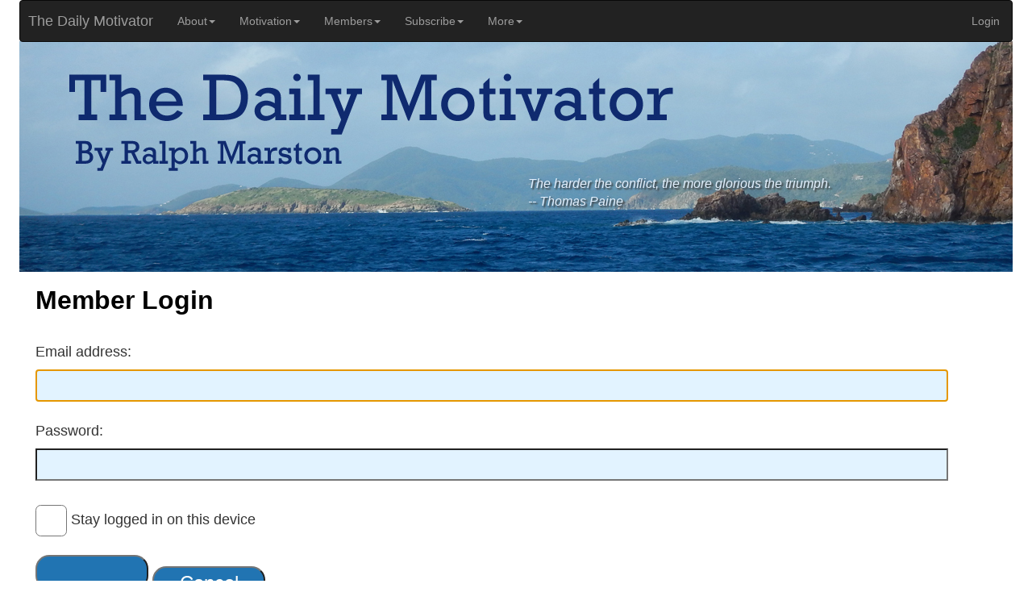

--- FILE ---
content_type: text/html
request_url: https://greatday.com/nmots/login.html?redir=/nmot/ssindex.html
body_size: 2926
content:
<!DOCTYPE html>
<html lang="en">
  <head>
    <meta charset="UTF-8">
	<meta http-equiv="X-UA-Compatible" content="IE=edge">
	<meta name="viewport" content="width=device-width, initial-scale=1">
    <title>The Daily Motivator - Member Login</title>
    <!-- Bootstrap -->
	<link href="css/bootstrap.css" rel="stylesheet">
	<link href="css/altstyles.css" rel="stylesheet" type="text/css">

	<!-- HTML5 shim and Respond.js for IE8 support of HTML5 elements and media queries -->
	<!-- WARNING: Respond.js doesn't work if you view the page via file:// -->
	<!--[if lt IE 9]>
		  <script src="https://oss.maxcdn.com/html5shiv/3.7.2/html5shiv.min.js"></script>
		  <script src="https://oss.maxcdn.com/respond/1.4.2/respond.min.js"></script>
		<![endif]-->


	<script type="text/javascript">
	 function FocusOnInput()
	 {
	 document.getElementById("DM_email").focus();
	 }
	 </script>

  </head>
  <body onload="FocusOnInput()">
  
  
<div class="container-fluid">

				<!-- 
		BEGIN NAVIGATION BAR ////////////////////////////////////////////////////////// -->
		
			<nav class="navbar navbar-inverse">
				<div class="container-fluid">
				  <!-- Brand and toggle get grouped for better mobile display -->
				  <div class="navbar-header">
					<button type="button" class="navbar-toggle collapsed" data-toggle="collapse" data-target="#inverseNavbar1" aria-expanded="false"><span class="sr-only">Toggle navigation</span><span class="icon-bar"></span><span class="icon-bar"></span><span class="icon-bar"></span></button>
					<a class="navbar-brand" href="http://greatday.com/nmot/index.html">&nbsp;&nbsp;The Daily Motivator</a>
				   </div>
				  <!-- Collect the nav links, forms, and other content for toggling -->
				  <div class="collapse navbar-collapse" id="inverseNavbar1">
						<ul class="nav navbar-nav">
						  <li class="dropdown"><a href="http://greatday.com/nmot/about.html" class="dropdown-toggle" data-toggle="dropdown" role="button" aria-haspopup="true" aria-expanded="false">About<span class="caret"></span></a>
							<ul class="dropdown-menu">
							  <li><a href="http://greatday.com/nmot/about.html">About The Daily Motivator</a></li>
							  <li><a href="http://greatday.com/nmot/faq.html">FAQ</a></li>
							  <li><a href="http://greatday.com/nmot/faq_subscriber.html">Subscriber FAQ</a></li>
							  <li><a href="http://greatday.com/nmot/ralph.html">Who is Ralph Marston</a></li>
							  <li><a href="http://greatday.com/nmot/privacy.html">Privacy Statement</a></li>
							  <li><a href="http://greatday.com/nmot/mysource.html">Source of Strength</a></li>
							  <li><a href="http://greatday.com/nmot/reprint_permission.html">Reprint Permission</a></li>
							  <li><a href="http://greatday.com/nmot/linking.html">Linking to The Daily Motivator</a></li>
							  <li><a href="https://greatday.com/nmots/contact.html">Contact</a></li>
							</ul>
						  </li>
						  <li class="dropdown"><a href="http://greatday.com/nmot/index.html" class="dropdown-toggle" data-toggle="dropdown" role="button" aria-haspopup="true" aria-expanded="false">Motivation<span class="caret"></span></a>
							<ul class="dropdown-menu">
							  <li><a href="http://greatday.com/nmot/index.html">Today's Daily Motivator</a></li>
							  <li><a href="http://greatday.com/nmot/previous.html">Daily Motivator Archive</a></li>
							  <li><a href="http://greatday.com/nmot/random_message.html">Random Daily Message</a></li>
							  <li><a href="http://greatday.com/nmot/search.html">Search</a></li>
							  <li><a href="http://greatday.com/nmot/features/index.html">Special Features</a></li>
							  <li><a href="http://greatday.com/features/doing.php">Inspiring Images</a></li>
							  <li><a href="http://greatday.com/nmot/monthly_index.html">Monthly Motivator Archive</a></li>
							  <li><a href="http://greatday.com/nmot/ssindex.html">Daily Video Archive</a></li>
							  <li><a href="http://greatday.com/nmot/feature_videos.html">Feature videos</a></li>
							</ul>
						  </li>
						  <li class="dropdown"><a href="#" class="dropdown-toggle" data-toggle="dropdown" role="button" aria-haspopup="true" aria-expanded="false">Members<span class="caret"></span></a>
							<ul class="dropdown-menu">
							  <li><a href="https://greatday.com/nmots/login.html">Login</a></li>
							  <li><a href="http://greatday.com/nmot/subscribe_09_15/index.html" target="_blank">Subscribe</a></li>
							  <li><a href="http://greatday.com/nmot/subscribe_09_15/gift.html" target="_blank">Gift Subscription</a></li>
							  <li><a href="https://greatday.com/nmots/account_settings.html">Account Settings</a></li>
							  <li><a href="https://dailymotivator.com/nmots/giftorder/renew_initial_enter_email.html">Renew Subscription</a></li>
							  <li><a href="http://greatday.com/nmot/faq_subscriber.html">Subscriber Support</a></li>
							  <li><a href="http://greatday.com/nmot/monthly_index.html">Monthly Motivator</a></li>
							  <li><a href="http://greatday.com/nmot/value_every_moment.html">Motivational Audio Program</a></li>
							  <li><a href="http://greatday.com/nmot/member_content/daily_video/today.html" target="_blank">Today's Video Message</a></li>
							  <li><a href="http://greatday.com/nmot/ssindex.html">Daily Video Archive</a></li>
							  <li><a href="http://greatday.com/nmot/ebooks.html">E-Book Download</a></li>
							</ul>
						  </li>
						  <li class="dropdown"><a href="http://greatday.com/nmot/subscribe_09_15/index.html" target="_blank" class="dropdown-toggle" data-toggle="dropdown" role="button" aria-haspopup="true" aria-expanded="false">Subscribe<span class="caret"></span></a>
							<ul class="dropdown-menu">
							  <li><a href="http://greatday.com/nmot/subscribe_09_15/index.html" target="_blank">Subscribe</a></li>
							  <li><a href="http://greatday.com/nmot/subscribe_09_15/gift.html" target="_blank">Gift Subscription</a></li>
							  <li><a href="http://greatday.com/nmot/books.html">Books by Ralph Marston</a></li>
							  <li><a href="http://peacebeyondwords.com" target = "_blank">Music</a></li>
							</ul>
						  </li>
						  <li class="dropdown"><a href="#" class="dropdown-toggle" data-toggle="dropdown" role="button" aria-haspopup="true" aria-expanded="false">More<span class="caret"></span></a>
							<ul class="dropdown-menu">
							  <li><a href="JavaScript:window.print();">Print this page</a></li>
							  <li><a href="http://www.youtube.com/user/ralphmarston" target = "_blank">YouTube Channel</a></li>
							  <li><a href="https://www.linkedin.com/pub/ralph-marston/b/373/186" target = "_blank">LinkedIn</a></li>
							  <li><a href="http://www.motivaciondiaria.com/" target="_blank">Spanish Version</a></li>
							  <li><a href="http://twitter.com/ralphmarston" target = "_blank">Twitter</a></li>
							  <li><a href="https://www.instagram.com/ralphmarston/" target = "_blank">Instagram</a></li>
							  <li><a href="http://greatday.com/nmot/features/index.html">Special Features</a></li>
							  <li><a href="http://greatday.com/nmot/reprint_permission.html">Reprint Permission</a></li>
							  <li><a href="http://greatday.com/feed/dmfeed.xml" target = "_blank">RSS Feed</a></li>
							  <li><a href="http://greatday.com/nmot/donate.html">Make a donation</a></li>
							</ul>
						  </li>
						</ul>
						<ul class="nav navbar-nav navbar-right">
							  <li><a href="https://greatday.com/nmots/login.html">Login</a></li>
						</ul>
				  </div>
				  <!-- /.navbar-collapse -->
				</div>
				<!-- /.container-fluid -->
			</nav>
		
		<!-- 
		END NAVIGATION BAR ////////////////////////////////////////////////////////// -->
		<img src="https://greatday.com/nmot/images/DSCN2321_1232_with_text.jpg" class="img-responsive" alt="virgin islands scene">


		<div class="container-fluid" id="quoteText">
			<p id="theQuote">The harder the conflict, the more glorious the triumph.<br>-- Thomas Paine<br>&nbsp;<br></p>
		</div>
		
		<div class="container-fluid" id="welcomeText">
			<p id="theWelcome">&nbsp;</p>
		</div>

		
		<div class="container-fluid" id="mainBody"> 
			<div class="row">
			
				<div class="col-lg-12 col-md-12 col-sm-12">
			  
						<div id="messageBox">
						
						
						
						
		
                          <div class="container-fluid" id="loginHead"><h1>Member Login</h1></div>
                          <div class="container-fluid" id="loginForm">
                          	<form action="https://greatday.com/nmots/login.html" method="post">
                          		<input type="hidden" name="fromlogin" id="fromlogin" value="y" />
								<input type="hidden" name="the_redir" id="the_redir" value="/nmot/ssindex.html" />
                            	<p>Email address:<br>
                                	<input name="DM_email" id="DM_email" type="email" class="formInput" id="DM_email"></p>
                              <p>Password:<br>
                               	  <input name="DM_password" type="password" class="formInput" id="DM_password"></p>
                                  <p><input name="remember" type="checkbox" class="checkbox-inline" id="remember" value="yes"> Stay logged in on this device</p>
                                  <input type="submit" class="submit-btn">
                                  <input type="button" class="submit-btn" name="Cancel" value="Cancel" onclick="window.location = 'https://greatday.com/nmot/index.html' " />
                            </form>
							<p><a href="reset_password.html">Forgot your password or never had one?</a></p>
							<p><a href="unsubscribe.html">Just want to unsubscribe?</a></p>

                          </div>
                        </div>

				
</div>  
				<!-- close left column div -->
				

</div>
<!--   above tag closes the row div opened on main page (that encompasses both columns) - a new div is opened for mobile ads  -->
	
				
   </div>
<!-- close container-fluid div id=mainbody -->

<script>
  (function(i,s,o,g,r,a,m){i['GoogleAnalyticsObject']=r;i[r]=i[r]||function(){
  (i[r].q=i[r].q||[]).push(arguments)},i[r].l=1*new Date();a=s.createElement(o),
  m=s.getElementsByTagName(o)[0];a.async=1;a.src=g;m.parentNode.insertBefore(a,m)
  })(window,document,'script','https://www.google-analytics.com/analytics.js','ga');

  ga('create', 'UA-15394247-1', 'auto');
  ga('send', 'pageview');

</script>

</div>
<!-- close container-fluid div for whole page including header (NOT mainbody) -->


<!-- jQuery (necessary for Bootstrap's JavaScript plugins) --> 
	<!-- Include all compiled plugins (below), or include individual files as needed --> 
  <script src="js/jquery-1.11.3.min.js"></script>
  <script src="js/bootstrap.js"></script>
  </body>
</html>

--- FILE ---
content_type: text/css
request_url: https://greatday.com/nmots/css/altstyles.css
body_size: 6673
content:
@charset "UTF-8";
.container-fluid .img-responsive {
	display: block;
	margin-left: auto;
	margin-right: auto;
}
.container-fluid .navbar.navbar-inverse {
	max-width: 1232px;
	margin-left: auto;
	margin-right: auto;
	margin-bottom: -3px;
}
.container-fluid {
	padding-left: 0px;
	padding-right: 0px;
}
#theQuote {
	color: #E2EEFB;
	font-family: Gotham, "Helvetica Neue", Helvetica, Arial, sans-serif;
	font-style: italic;
	font-size: medium;
	text-align: left;
	text-shadow: 2px 2px 2px #383737;
}
#theWelcome {
	color: #FAEB9F;
	font-family: Helvetica, Arial, sans-serif;
	font-style: normal;
	font-size: medium;
	text-align: right;
	font-weight: 300;
}
.row .col-sm-6 .pw-widget.pw-counter-horizontal {
	padding-left: 20px;
	padding-top: 15px;
}

.affirm_head_light {    /*used for affirmation heading*/
	font-family: Gotham, "Helvetica Neue", Helvetica, Arial, sans-serif; 
	text-align: left; color: #ffffff; 
	font-weight:bold; 
	font-size:large;
}

.affirm_head_dark {    /*used for affirmation heading*/
	font-family: Gotham, "Helvetica Neue", Helvetica, Arial, sans-serif; 
	text-align: left; 
	color: #0f576f; 
	font-weight:bold; 
	font-size:large;
}

.affirm_light {     /*used for member affirmations*/
	font-family: Gotham, "Helvetica Neue", Helvetica, Arial, sans-serif; 
	text-align: left; 
	font-size:11pt; 
	font-weight: light; 
	color: #ffffff;
}

.affirm_dark {     /*used for member affirmations  -  previous color was 0250a8*/
	font-family: Gotham, "Helvetica Neue", Helvetica, Arial, sans-serif; 
	text-align: left; 
	font-size: small; 
	color: #000000;
}
#messageBox p {
	margin-top: 24px;
}
#messageBox h2 {
	font-family: Gotham, "Helvetica Neue", Helvetica, Arial, sans-serif;
	font-size: x-large;
	font-weight: bold;
	color: #1B3578;
}
.checkbox-inline {
	zoom: 3.0;
	top: -2px;
}
#loginForm form input {
}
.submit-btn {
	width: 140px;
	height: 43px;
	border-radius: 17px;
	background-color: #2174B2;
	color: #FFFFFF;
	font-family: Gotham, "Helvetica Neue", Helvetica, Arial, sans-serif;
	font-weight: normal;
	font-size: x-large;
	margin-top: 7px;
}
.affirm_btn_mass {
	margin-bottom: 10px;
	margin-right: 5px;
	background-color: #C8DCF1;
}
.btn_row {
	display: inline-block;
}
.affirm_btn_indiv {
	background-color: #F3EFE5;
}
.affirm_sep_line {
	height: 2px;
	background-color: #2E5AB2;
	color: #2E5AB2;
}
.radioDesc {
	margin-left: 26px;
	text-indent: -25px;
}


@media (max-width:767px){
#theQuote {
	visibility: collapse;
	margin-top: -61px;
	max-height: 70px;
	margin-bottom: 10px;
}
#theWelcome {
	visibility: collapse;
	margin-top: -61px;
	max-height: 70px;
	margin-bottom: 10px;
}
.container-fluid #mainBody {
	margin-top: -21px;
	margin-left: 20px;
	margin-right: 20px;
}
.container-fluid #mobilead {
	height: 50px;
	position: fixed;
	bottom: 0px;
	visibility: visible;
	left: auto;
	right: auto;
}
.row .col-sm-6 #adBox {
	display: none;
}
#affirmBox {
	display: none;
}
#messageBox {
	font-family: Gotham, "Helvetica Neue", Helvetica, Arial, sans-serif;
	font-size: large;
}
}

@media (min-width:768px) and (max-width:991px){
#adBox {
	margin-left: 26px;
	width: 350px;
	right: 0px;
}
#quoteText {
	max-width: 1232px;
	margin-top: -74px;
	padding-left: 171px;
	padding-right: 187px;
	max-height: 54px;
	margin-bottom: 20px;
}
#welcomeText {
	max-width: 1232px;
	margin-top: -13px;
	padding-left: 108px;
	padding-right: 100px;
	max-height: 54px;
	margin-bottom: -9px;
}
#messageBox {
	margin-left: 20px;
	font-family: Gotham, "Helvetica Neue", Helvetica, Arial, sans-serif;
	font-size: large;
}
#theQuote {
	margin-left: 249px;
	margin-top: -27px;
	margin-right: -74px;
	margin-bottom: 24px;
	font-size: small;
}
#theWelcome {
	margin-left: 249px;
	margin-top: -27px;
	margin-right: -74px;
	margin-bottom: 24px;
	font-size: small;
}
.container-fluid #mobilead {
	visibility: collapse;
	height: 50px;
	margin-top: -50px;
	display: none;
}
#affirmBox {
	width: 350px;
	margin-left: 18px;
	background-image: url(http://greatday.com/nmot2/images/affirm/sunset_sky.jpg);
	margin-top: -11px;
}
}

@media (min-width:992px) and (max-width:1199px){
.container-fluid #mainBody {
	border: thin hidden #E1E1E1;
	max-width: 1232px;
	margin-left: auto;
	margin-right: auto;
}
#adBox   {
	width: 350px;
	margin-left: 144px;
	right: 0px;
}
#messageBox {
	margin-left: 20px;
	margin-right: 20px;
	font-family: Gotham, "Helvetica Neue", Helvetica, Arial, sans-serif;
	font-size: large;
}
#quoteText {
	max-width: 1232px;
	margin-top: -77px;
	padding-left: 150px;
	padding-right: 209px;
	max-height: 77px;
}
#welcomeText {
	max-width: 1232px;
	margin-top: -7px;
	padding-left: 72px;
	padding-right: 80px;
	max-height: 77px;
	margin-bottom: -34px;
}
.container-fluid #quoteText {
	max-width: 1232px;
	margin-left: auto;
	margin-right: auto;
}
#theQuote {
	margin-left: 345px;
	margin-top: -45px;
	margin-right: -54px;
	margin-bottom: 59px;
}
#theWelcome {
	margin-left: 345px;
	margin-top: -45px;
	margin-right: -54px;
	margin-bottom: 59px;
}
.container-fluid #mobilead {
	visibility: collapse;
	height: 50px;
	margin-top: -50px;
	display: none;
}
#affirmBox {
	width: 350px;
	margin-left: 131px;
	background-image: url(http://greatday.com/nmot2/images/affirm/sunset_sky.jpg);
	margin-top: -17px;
}
}

@media (min-width:1200px){
.container-fluid #mainBody {
	border: thin hidden #E1E1E1;
	max-width: 1232px;
	margin-left: auto;
	margin-right: auto;
}
#adBox   {
	width: 350px;
	margin-left: 247px;
}
#affirmBox   {
	width: 350px;
	margin-left: 251px;
	background-image: url(http://greatday.com/nmot2/images/affirm/sunset_sky.jpg);
	margin-top: 0px;
}
#messageBox {
	margin-left: 20px;
	margin-right: 20px;
	font-family: Gotham, "Helvetica Neue", Helvetica, Arial, sans-serif;
	font-size: large;
}
#quoteText {
	max-width: 1232px;
	margin-top: -120px;
	padding-left: 631px;
	padding-right: 140px;
	margin-bottom: -4px;
	height: 121px;
}
#welcomeText {
	max-width: 1232px;
	margin-top: -60px;
	padding-left: 469px;
	padding-right: 46px;
	margin-bottom: -64px;
	height: 121px;
}
.container-fluid #mobilead {
	visibility: collapse;
	height: 50px;
	margin-top: -50px;
	display: none;
}
}
h1 {
	color: #000000;
	text-align: left;
	font-size: xx-large;
	font-weight: bold;
}
.formInput {
	color: #1814B6;
	font-size: x-large;
	font-family: Gotham, "Helvetica Neue", Helvetica, Arial, sans-serif;
	width: 95%;
	margin-top: 9px;
	background-color: #E2F3FF;
}
h3 {
	font-size: large;
}
.maintext {
	font-size: large;
	text-align: left;
	margin-top: 25px;
}

.section_head {
text-align: left; color: #1B3578; font-weight:bold; font-size: x-large;
}

.align_on_right {  /*right aligned text*/
	text-align: right;
}
.smalltext {
	font-size: small;
	text-align: left;
}



--- FILE ---
content_type: text/plain
request_url: https://www.google-analytics.com/j/collect?v=1&_v=j102&a=865088486&t=pageview&_s=1&dl=https%3A%2F%2Fgreatday.com%2Fnmots%2Flogin.html%3Fredir%3D%2Fnmot%2Fssindex.html&ul=en-us%40posix&dt=The%20Daily%20Motivator%20-%20Member%20Login&sr=1280x720&vp=1280x720&_u=IEBAAEABAAAAACAAI~&jid=1715733554&gjid=504386199&cid=92819416.1768727681&tid=UA-15394247-1&_gid=1156379932.1768727681&_r=1&_slc=1&z=485631068
body_size: -449
content:
2,cG-PB8SZW5LQR